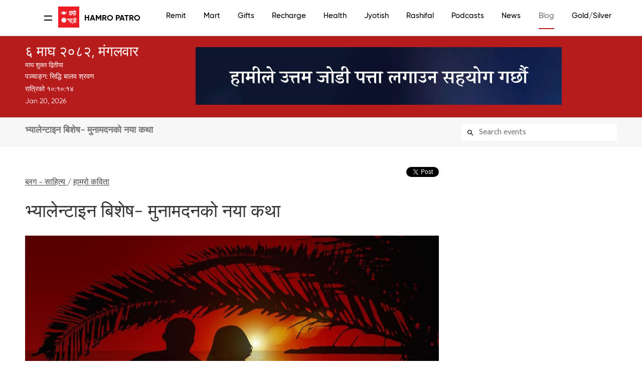

--- FILE ---
content_type: text/html; charset=utf-8
request_url: https://www.google.com/recaptcha/api2/aframe
body_size: 267
content:
<!DOCTYPE HTML><html><head><meta http-equiv="content-type" content="text/html; charset=UTF-8"></head><body><script nonce="c-BoTMOj9qz0zqsJyDaLjw">/** Anti-fraud and anti-abuse applications only. See google.com/recaptcha */ try{var clients={'sodar':'https://pagead2.googlesyndication.com/pagead/sodar?'};window.addEventListener("message",function(a){try{if(a.source===window.parent){var b=JSON.parse(a.data);var c=clients[b['id']];if(c){var d=document.createElement('img');d.src=c+b['params']+'&rc='+(localStorage.getItem("rc::a")?sessionStorage.getItem("rc::b"):"");window.document.body.appendChild(d);sessionStorage.setItem("rc::e",parseInt(sessionStorage.getItem("rc::e")||0)+1);localStorage.setItem("rc::h",'1768926313980');}}}catch(b){}});window.parent.postMessage("_grecaptcha_ready", "*");}catch(b){}</script></body></html>

--- FILE ---
content_type: text/css
request_url: https://www.hamropatro.com/css/templatev48.css?v=3.0
body_size: 9115
content:
body {
	font-family: 'Ek Mukta',open_sansregular !important;
	font-size: 16px;
	overflow-x:hidden!important;
}


h1,h2,h3,h4,h5,h6 {
	font-family: 'Ek Mukta', open_sansbold;
	font-weight: normal;
}
a {
	text-decoration: none;
}
ul {
	list-style: none;
}
::-webkit-input-placeholder { /* WebKit browsers */
	color:    #757575;
}
:-moz-placeholder { /* Mozilla Firefox 4 to 18 */
	color:    #757575;
	opacity:  1;
}
::-moz-placeholder { /* Mozilla Firefox 19+ */
	color:    #757575;
	opacity:  1;
}
:-ms-input-placeholder { /* Internet Explorer 10+ */
	color:    #757575;
}
.img-circle {
	-webkit-border-radius: 50%;
	-moz-border-radius: 50%;
	-ms-border-radius: 50%;
	-o-border-radius: 50%;
	border-radius: 50%;
	margin-right:10px;
	background-size:cover;
	vertical-align: middle;
}
.audio-title{

	color:#7d7d7d;
	font-style: italic;
	font-size:14px;
}

blockquote {
	background: #f9f9f9;
	border-left: 10px solid #ccc;
	padding: 0.5em 10px;
	quotes: "\201C""\201D""\2018""\2019";
}
blockquote:before {
	color: #ccc;
	content: open-quote;
	font-size: 4em;
	line-height: 0.1em;
	margin-right: 0.25em;
	vertical-align: -0.4em;
}
blockquote p {
	display: inline;
}



.sharethis {
	display: inline-block;
	float: right;
}
.sharethis span {
	padding-bottom: 5px;
}
.recentArticleListing{
	outline: none;
	padding:10px;
}


.recentArticleListing ul{

	list-style: disc;
}
.recentArticle{
	height:152px;
}



.horoscopeButton {
	padding:5px;
}
.recentArticleListing ul li{

	list-style: disc outside none;
	display:list-item;
	margin-left: 20px;
	color: #a92411;
	border-bottom: 1px solid #e4e4e4;
	padding: 4px 0;
}
.recentArticleListing ul li a{

	color: #333;

}
.recentArticleListing ul li a:hover {
	color: #a92411;
}

.mclass{
	margin-top: 20px;
	margin-bottom: 20px;
}

#top {
	width: 100%;
	margin-top: 65px;
	padding: 20px 0;
	border-bottom: 1px solid #d4d4d4;
	background: #b71c1c; /* Old browsers */
	background: -moz-linear-gradient(top,  #b71c1c 0%, #b71c1c 100%); /* FF3.6+ */
	background: -webkit-gradient(linear, left top, left bottom, color-stop(0%,#b71c1c), color-stop(100%,#b71c1c)); /* Chrome,Safari4+ */
	background: -webkit-linear-gradient(top,  #b71c1c 0%,#b71c1c 100%); /* Chrome10+,Safari5.1+ */
	background: -o-linear-gradient(top,  #b71c1c 0%,#b71c1c 100%); /* Opera 11.10+ */
	background: -ms-linear-gradient(top,  #b71c1c 0%,#b71c1c 100%); /* IE10+ */
	background: linear-gradient(to bottom,  #b71c1c 0%,#b71c1c 100%); /* W3C */
	filter: progid:DXImageTransform.Microsoft.gradient( startColorstr='#ffffff', endColorstr='#f1f1f1',GradientType=0 ); /* IE6-9 */
}
.latestNews-wrapper
{
	display: flex;
	gap:1em;
}
.blog-wrapper
{
	display: grid;
	gap:1em;
	grid-template-columns:  repeat( auto-fit, minmax(250px, 1fr) );
}
.latestNews-item
{
	padding: 10px;
}
.blog-item ,.latestNews-item
{
	border: 1px solid #f9eeee;
	border-radius: 6px;
	max-width: 250px;
}
.blog-item img
{
	max-width: 250px;
}
.blog-item:hover ,.latestNews-item
{
	box-shadow: 0 8px 32px 0 rgb(228, 229, 231);
}
#top .logo {
	color: white;
	line-height: 0;
}
#top .logo img {
	float: left;
	margin-right: 30px;
}
#top .logo h1 {
	font-family: Open_sansregular;
	font-size: 30px;
	line-height: normal;
}
#top .logo .date {
	line-height: normal;
	font-size: 2.0em;
}
#top .logo .date .eng {
	font-size: 15px;
}
#top .logo .events {
	color: white;
	line-height: normal;
	font-size: 1.3em;
}
#top .logo .time {
	font-size: 14px;
	line-height: 24px;
}
#top .getapp {
	margin-left: 95px;
	padding: 9px;
	border: 1px solid #d4d4d4;
	background: #fff;
}
#top .getapp h2 {
	font-size: 20px;
	color: #de4249;
	line-height: 20px;
	margin-bottom: 10px;
}
#top .getapp a {
	display: inline-block;
	margin-top: 10px;
}
#top .getapp a:first-child {
	margin-right: 10px;
}


#content {
	padding: 30px 0;
}

#content .module {
	padding: 10px;
	margin-bottom: 16px;
	border:1px solid #dbdbdb;
}
#content .module h2 {
	text-align: left;
	border-bottom:2px #b71c1c solid;
}
#content .module h2 a {
	color:#b71c1c;
	font-size: 24px;
	font-family: 'khand';
	font-weight:500;
	padding-left:10px;
}
#content .module h2 span {
	color: #fff;
	font-size: 17px;
	padding: 5px 0;
	display: block;
}
#content ul.upcomingdays {
	margin-top: 15px;
	overflow: hidden;
	width: 100%!important;
	height: 260px;

}
#content ul.upcomingdays li {
	padding-bottom: 10px;
	margin-bottom: 10px;
	border-bottom: 1px solid #e4e4e4;
}
#content ul.upcomingdays li .date {
	font-size: 13px;
	float: left;
	color: #fff;
	text-align: center;
	width: 50px;
	line-height: 20px;
	background: #2382bc;
}
#content ul.upcomingdays li .date span {
	font-size: 15px;
	display: block;
}
#content ul.upcomingdays li .info {
	font-size: 13px;
	line-height: 16px;
	color: #666;
	display: table;
	padding-left: 10px;
	font-family: 'Ek Mukta';
	font-weight: 400;
}
#content ul.upcomingdays li .info span {
	font-size: 16px;
	color: #2382bc;
	display: block;
	padding-bottom: 5px;
	line-height: 22px;
}

#content .module .dropdown {
	position: relative;
	margin-top: 10px;
	height: 138px;
}
#content .module .dropdown .rashifal-btn {
	font-size: 18px;
	color: #2382bc;
	display: block;
	line-height: 30px;
	padding: 5px 5px;
	border: 1px solid #e4e4e4;
	outline: none;
	position: relative;
	z-index: 99;
	cursor: pointer;
	background: url(../images/style/arr1.png) 100% 50% no-repeat;
}
.holidays-month-wrapper
{
	margin-top: 1em;
	display: grid;

}
.cal-table-date
{
	color: gray;
	font-weight: 600;
	font-size: 0.9rem;
}
.holidays-table-wrapper table {
	font-family: Arial, Helvetica, sans-serif;
	width: 100%;
	border-radius: 6px;
	padding:10px;
	box-shadow: 0 0px 2px 0 rgb(196, 114, 114);
	-webkit-backdrop-filter: blur( 2px );
	word-wrap: break-word;
	border-collapse: collapse;
}
td ,tr table,tbody,thead {
	border-style : hidden!important;
}
.holidays-table-wrapper table  tr:nth-child(even){background-color: #f2f2f2;}
.holidays-table-wrapper table td ,.holidays-table-wrapper table th
{
	padding: 1em 10px;
	width: 260px;
	max-width: 260px;
	overflow: auto;
	text-align: left;
}

.holidays-table-wrapper a
{
	color: #b71b1c;
}


#tableCustom
{

	width: 100%;
	-webkit-box-shadow: 0px 2px 7px 1px rgba(163,163,163,1);
	-moz-box-shadow: 0px 2px 7px 1px rgba(163,163,163,1);
	box-shadow: 0px 2px 7px 1px rgba(163,163,163,1);

}
#tableCustom thead
{
	background: #de4249;
	color: #FFFFFF;
}

#tableCustom th
{
	padding:10px;
}


#tableCustom
{
	border: 1px solid #de4249;
	background: #f7f7f7;
}

.circle{
	background: #fafafa;
	font-weight: bold;
	color: #de4249;
	text-align: center;
}

.normalState{
	background: #fafafa;
	text-align: center;
}
.off {

	background: #e9e9e9  url(../images/groupSateOFF.png)  no-repeat ;
	text-align: center;


}
.on {
	background: #fffdc7  url(../images/groupSateON.png)  no-repeat ;
	text-align: center;
	font-weight: bold;
	-webkit-box-shadow: 0px 2px 7px 1px rgba(163,163,163,1);
	-moz-box-shadow: 0px 2px 7px 1px rgba(163,163,163,1);
	box-shadow: 0px 2px 7px 1px rgba(163,163,163,1);

}
#content .module .dropdown .rashifal-btn img {
	vertical-align: text-top;
	margin-right: 10px;
}
#content .module .dropdown .rashifal-btn span {
	display: block;
}
#content .module .dropdown ul.rashifal-list {
	display: none;
	position: absolute;
	z-index: 98;
	top: 30px;
	left: 0;
	width: 100%;
	border-top: 0;
	background: #2382bc;
}
#content .module .dropdown .rashifal-btn ul.rashifal-list > li {
	float: left;
	width: 33.333333%;
	font-size: 14px;
	border-bottom: 1px solid #8dcef6;
}
#content .module .dropdown .rashifal-btn ul.rashifal-list > li a {
	color: #FFF;
	display: block;
	line-height: 30px;
	text-indent: 10px;
	border-right: 1px solid #8dcef6;
}
#content .module .dropdown .rashifal-btn ul.rashifal-list > li:nth-child(3n+3) a {
	border-right: 0;
}
#content .module .dropdown .rashifal-btn ul.rashifal-list > li a:hover {
	background: #de4249;
}
#content .module .dropdown .rashifal-btn ul.rashifal-list > li a img {
	display: none;
}
#content .module .dropdown .desc {
	font-size: 14px;
	color: #555;
	padding-top: 15px;
}
#content .module .dropdown .desc strong {
	display: block;
	color: #000;
	font-weight: normal;
	padding-bottom: 10px;
}

.articleTitle{
	font-family: 'Gilroy', sans-serif !important;
	text-align: left;
	text-transform: uppercase;
	display: inline-block;
	margin-bottom: 20px;
	width: 100%;
	color:#B51F23;
	font-weight: 500;
	font-size:28px;
	border-bottom: 2px #b71c1c solid;

}

.articleSubtitle {
	text-align: left;
	text-transform: uppercase;
	display: inline-block;
	margin-bottom: 20px;
	width: 100%;
	color:#B51F23;
	font-family: 'Khand';
	font-weight: 500;
	font-size:16px;
}

#content h2.maintitle {
	font-family: open_sanslight;
	text-align: center;
	text-transform: uppercase;
	display: inline-block;
	margin-left: 10px;
	margin-bottom: 20px;
	padding: 5px 20px;
	background: #2382bc;
	transform: skew(-15deg);
	-webkit-transform: skew(-15deg);
	-moz-transform: skew(-15deg);
	-o-transform: skew(-15deg);
	-ms-transform: skew(-15deg);
}
#content h2.maintitle span {
	color: #fff;
	font-size: 26px;
	padding: 5px 0;
	display: block;
	transform: skew(15deg);
	-webkit-transform: skew(15deg);
	-moz-transform: skew(15deg);
	-o-transform: skew(15deg);
	-ms-transform: skew(15deg);
}
#content h2.maintitle .date {
	display: block;
	color: rgba(255,255,255,0.9);
	font-size: 14px;
	line-height: 10px;
	padding-bottom: 10px;
	display: block;
	transform: skew(15deg);
	-webkit-transform: skew(15deg);
	-moz-transform: skew(15deg);
	-o-transform: skew(15deg);
	-ms-transform: skew(15deg);
}

#content .article {
	position: relative;
}
#content .description {
	position: relative;
	font-size: 13px;
	line-height: 24px;
}
#content .description p {
	margin-bottom: 20px;
}


/*************** CONTACT FORM ***************/
#content .contact-form p {
	margin-bottom: 10px;
}
#content .contact-form input {
	font-family: open_sansregular;
	font-size: 13px;
	width: 280px;
	padding: 0 10px;
	line-height: 40px;
	background: #fff;
	border: 0;
	border-radius: 5px;
	-webkit-border-radius: 5px;
	-moz-border-radius: 5px;
	outline: none;
	-webkit-box-shadow: inset 0px 0px 5px 0px rgba(0,0,0,0.2);
	-moz-box-shadow: inset 0px 0px 5px 0px rgba(0,0,0,0.2);
	box-shadow: inset 0px 0px 5px 0px rgba(0,0,0,0.2);
}
#content .contact-form textarea {
	font-family: open_sansregular;
	font-size: 13px;
	width: 380px;
	height: 160px;
	line-height: 24px;
	padding: 8px 10px;
	background: #fff;
	border: 0;
	border-radius: 5px;
	-webkit-border-radius: 5px;
	-moz-border-radius: 5px;
	outline: none;
	-webkit-box-shadow: inset 0px 0px 5px 0px rgba(0,0,0,0.2);
	-moz-box-shadow: inset 0px 0px 5px 0px rgba(0,0,0,0.2);
	box-shadow: inset 0px 0px 5px 0px rgba(0,0,0,0.2);
}
#content .contact-form label[for=captcha] {
	line-height: 40px;
}
#content .contact-form label[for=captcha] img {
	vertical-align: middle;
}
#content .contact-form input.captcha {
	width: 80px;
}
#content .contact-form input[type=submit] {
	font-size: 15px;
	color: #fff;
	width: auto;
	height: 40px;
	padding: 0 15px;
	border: 0;
	cursor: pointer;
	outline: none;
	background: #2382bc;
}
#content .contact-form input[type=submit]:hover {
	background: #de4249;
}


/************ WIDGETS ************/
.widgets { font-size: 13px; }
.widgets .description { border-bottom: 2px solid #e4e4e4; margin-bottom: 20px; }
.widgets p { margin-bottom: 20px; line-height: 24px; }
.widgets .dateconverter { color: #555; text-align: center; border-bottom: 2px solid #e4e4e4; padding: 0 0 40px 0; margin: 0 0 40px 0; }
.widgets .frame { color: #555; text-align: center; }
.widgets .column12.frame { margin-top: 30px; border-top: 2px solid #e4e4e4; padding-top: 20px; }
.widgets .frame textarea { background: #f9f9f9; border: 1px solid #e4e4e4; padding: 5px; }

/************ NEWS SECTION ************/
#content .article #news-block .item {
	font-size: 14px;
	display: block;
	float: left;
	width: 525px;
	padding: 9px;
	margin-bottom: 30px;
	border: 1px solid #e4e4e4;
}

#content .article #news-block .item:nth-child(odd) {
	margin-right: 20px;
}

#content .article #news-block .item h3,
#content .article #news-block .item h3 a {
	font-size: 16px;
	color: #444;
	font-weight: bold;
}



#content .article #news-block .item h3 a:hover {
	color: #de4249;
}

#content .article #news-block .item h2,
#content .article #news-block .item h2 a {
	font-size: 20px;
	color: #444;
	font-weight: bold;
}


#content .article #news-block .item h2 a:hover ,
#content .article #news-block .item h3 a:hover {
	color: #de4249;
}


#content .article #news-block .item .source {
	font-size: 12px;
	font-style: italic;
	color: #757575;
	padding: 5px 0;
}
#content .article #news-block .item .photo {
	float: right;
	width: 120px;
	height: 90px;
	overflow: hidden;
	margin-left: 15px;
	margin-top: 5px;
}
#content .article #news-block .item .photo img {
	max-width: 120px;
	width: 100%;
	height: auto;
}
#content .article #news-block .item .desc {
	color: #555;
	line-height: 24px;
	display:table;
}
#content .article #news-block .item .readon {
	padding-top: 5px;
}
#content .article #news-block .item .readon a {
	font-size: 12px;
	color: #fff;
	padding: 0 10px;
	line-height: 30px;
	height: 30px;
	display: inline-block;
	background: #de4249;
}
#content .article #news-block .item .readon a:hover {
	background: #2382bc
}
#news-block[data-columns]::before {
	content: '2 .column.size-1of2';
}
#content .article #news-block .column { float: left; }
#content .article #news-block .column:nth-child(1) { margin-right: 30px; }
#content .article #news-block .size-1of2 { width: 540px; }


/********** GOLD SILVER PRIVE **********/
#content ul.gold-silver {
	margin-right: 95px;
}
#content ul.gold-silver li {
	font-size: 17px;
	float: left;
	width: 50%;
	line-height: 22px;
	padding: 10px 0;
	border-bottom: 1px solid #e4e4e4;
}
#content ul.gold-silver li:nth-child(even) {
	text-align: right;
}
#content .goldchart {
	margin-left: 95px;
}
#content .goldchart h3 {
	font-family: open_sanslight;
	font-size: 20px;
	color: #2382bc;
	text-transform: uppercase;
	padding-bottom: 5px;
	border-bottom: 1px solid #2382bc;
	margin: 15px 10px;
}


/********** NEPALI FOREIGN EXCHANGE RATE **********/
#content .forex {
	margin-right: 95px;
	font-size: 13px;
}
#content .forex li#title {
	font-family: open_sanssemibold;
	color: #000;
	text-indent: 5px;
	line-height: normal;
	padding-top: 5px;
	padding-bottom: 5px;
	border-top: 0;
	background: #e4e4e4;
}
#content .forex li.col1 {
	text-indent: 5px;
	width: 55%;
	float: left;
	line-height: 30px;
	font-size:16px;
	border-top: 1px solid #e4e4e4;
}
#content .forex li.col2,
#content .forex li.col3 {
	text-indent: 5px;
	width: 20%;
	float: left;
	line-height: 30px;
	border-top: 1px solid #e4e4e4;
	text-align:right;
	font-size:16px;
	padding-right:2.5%;
}
#content .forexchart {
	margin-left: 95px;
}
#content .forexchart h3 {
	font-family: open_sanslight;
	font-size: 20px;
	color: #2382bc;
	text-transform: uppercase;
	padding-bottom: 5px;
	border-bottom: 1px solid #2382bc;
	margin-bottom: 10px;
}


/********** RASHIFAL **********/
.rashifal-goto {
	font-size: 13px;
	position: absolute;
	right: 15px;
	top: 0;
	padding: 10px 20px;
	border-radius: 5px;
	-moz-border-radius: 5px;
	-webkit-border-radius: 5px;
	-webkit-box-shadow: inset 0px 0px 5px 0px rgba(0,0,0,0.3);
	-moz-box-shadow: inset 0px 0px 5px 0px rgba(0,0,0,0.3);
	box-shadow: inset 0px 0px 5px 0px rgba(0,0,0,0.3);
	background: #ffffff; /* Old browsers */
	background: -moz-linear-gradient(top,  #ffffff 0%, #f1f1f1 100%); /* FF3.6+ */
	background: -webkit-gradient(linear, left top, left bottom, color-stop(0%,#ffffff), color-stop(100%,#f1f1f1)); /* Chrome,Safari4+ */
	background: -webkit-linear-gradient(top,  #ffffff 0%,#f1f1f1 100%); /* Chrome10+,Safari5.1+ */
	background: -o-linear-gradient(top,  #ffffff 0%,#f1f1f1 100%); /* Opera 11.10+ */
	background: -ms-linear-gradient(top,  #ffffff 0%,#f1f1f1 100%); /* IE10+ */
	background: linear-gradient(to bottom,  #ffffff 0%,#f1f1f1 100%); /* W3C */
	filter: progid:DXImageTransform.Microsoft.gradient( startColorstr='#ffffff', endColorstr='#f1f1f1',GradientType=0 ); /* IE6-9 */
}
.rashifal-goto a {
	color: #2382bc;
}
.rashifal-goto a:hover {
	color: #de4249;
}
#content .article #rashifal .item {
	font-size: 14px;
	display: block;
	position: relative;
	padding: 9px;
	margin-bottom: 30px;
	border: 1px solid #e4e4e4;
}
#content .article #rashifal .item h3{
	font-size: 25px;
	color: #2382bc;
	margin-bottom: 10px;
}
#content .article #rashifal .item a {

	color: #2382bc;
	margin-bottom: 10px;
}
#content .article #rashifal .item a h2{
	font-size: 25px;
	color: #2382bc;
	margin-bottom: 10px;
}
#content .article #rashifal .item .sharethis {
	position: absolute;
	right: 10px;
	top: 10px;
}
#content .article #rashifal .item .desc {
	color: #555;
	line-height: 24px;
	min-height: 170px;
}
#content .article #rashifal .item .desc .letters {
	font-weight: normal ;
	color: #000;
}
#rashifal[data-columns]::before {
	content: '2 .column.size-1of2';
}
#content .article #rashifal .column { float: left; }
#content .article #rashifal .column:nth-child(1) { margin-right: 30px; }
#content .article #rashifal .size-1of2 { width: 540px; }



/********** RADIO STATION **********/
.listening {
	font-size: 14px;
	display: table;
	padding: 20px;
	color: #555;
	background: #e4e4e4;
	margin-bottom: 50px;
}
.listening span.station {
	font-size: 22px;
	color: #2382bc;
}
.listening .col1 {
	float: left;
	margin-right: 60px;
}
.listening .col2 {
	float: left;
}
.radio-search {
	position: relative;
	color: #fff;
	font-size: 13px;
	padding: 10px;
	margin-bottom: 30px;
	background: #de4249;
}
.radio-search label {
	padding-right: 10px;
}
.radio-search input[type=text] {
	padding: 0 10px;
	line-height: 30px;
	background: #fff;
	border: 0;
	border-radius: 5px;
	-webkit-border-radius: 5px;
	-moz-border-radius: 5px;
	outline: none;
	-webkit-box-shadow: inset 0px 0px 5px 0px rgba(0,0,0,0.3);
	-moz-box-shadow: inset 0px 0px 5px 0px rgba(0,0,0,0.3);
	box-shadow: inset 0px 0px 5px 0px rgba(0,0,0,0.3);
}
.radio-search input[type=submit] {
	text-indent: -9999px;
	width: 25px;
	height: 30px;
	border: 0;
	cursor: pointer;
	outline: none;
	background: url(../images/style/ico_search1.png) 50% 50% no-repeat;
}
.radio-search .sortby {
	position: absolute;
	top: 10px;
	right: 10px;
	line-height: 30px;
}
.radio-search .sortby .sortby-btn {
	position: relative;
	color: #555;
	padding: 0 0 0 10px;
	margin-left: 10px;
	display: inline-block;
	border-radius: 5px;
	-webkit-border-radius: 5px;
	-moz-border-radius: 5px;
	outline: none;
	cursor: pointer;
	-webkit-box-shadow: inset 0px 0px 5px 0px rgba(0,0,0,0.3);
	-moz-box-shadow: inset 0px 0px 5px 0px rgba(0,0,0,0.3);
	box-shadow: inset 0px 0px 5px 0px rgba(0,0,0,0.3);
	background: #fff url(../images/style/arr1.png) right 50% no-repeat;
}
.radio-search .sortby .sortby-btn span {
	display: block;
	padding-right: 30px;
}
.radio-search .sortby .sortby-btn .sortby-child {
	display: none;
	position: absolute;
	top: 32px;
	right: 0;
	background: #fff;
	width: 85px;
	line-height: 30px;
	border: 1px solid #e4e4e4;
}
.radio-search .sortby .sortby-btn .sortby-child li {
	border-bottom: 1px solid #e4e4e4;
}
.radio-search .sortby .sortby-btn .sortby-child li a {
	padding: 0 10px;
	color: #000;
	display: block;
}
.radio-search .sortby .sortby-btn .sortby-child li a:hover {
	color: #fff;
	background: #de4249;
}
ul.radio-stations li {
	font-family: 'Ek Mukta',open_sansregular !important;
	font-size: 13px;
	color: #555;
	float: left;
	width: 340px;
	height: 100px;
	overflow: hidden;
	line-height: 0;
	margin: 0 15px 30px 15px;
	border-bottom: 1px solid #e4e4e4;
}
/*ul.radio-stations li:nth-child(3n+3) {
	margin-right: 0;
}*/
ul.radio-stations li .logo {
	float: left;
	width: 70px;
	height: 70px;
	margin-right: 20px;
	line-height: 0;
}
ul.radio-stations li .logo img {
	width: auto;
	height: auto;
	max-width: 70px;
	max-height: 70px;
}
ul.radio-stations li .desc {
	line-height: normal;
}
ul.radio-stations li .desc h3 {
	font-family: 'Ek Mukta',open_sansregular !important;
	color: #000;
	font-size: 20px;
}
ul.radio-stations {
	font-family: 'Ek Mukta',open_sansregular !important;
}

ul.radio-stations li .desc h3 a {
	color: #000;
	font-family: 'Ek Mukta',open_sansregular !important;
}
ul.radio-stations li .desc h3 a:hover {
	font-family: 'Ek Mukta',open_sansregular !important;
	color: #de4249;
}


/********** NEPALI DICTIONARY **********/
ul.tabs li {
	float: left;
	margin-right: 2px;
	padding-bottom: 15px;
}
ul.tabs li.active {
	background: url(../images/style/arr3.png) 50% 100% no-repeat;
}
ul.tabs li a {
	font-size: 13px;
	color: #fff;
	display: block;
	padding: 5px 10px;
	background: #de4249;
}
.dictionary-search {
	position: absolute;
	top: 0;
	right: 15px;
}
.dictionary-search input[type=text] {
	padding: 0 10px;
	line-height: 30px;
	background: #fff;
	border: 0;
	border-radius: 5px;
	-webkit-border-radius: 5px;
	-moz-border-radius: 5px;
	outline: none;
	-webkit-box-shadow: inset 0px 0px 5px 0px rgba(0,0,0,0.3);
	-moz-box-shadow: inset 0px 0px 5px 0px rgba(0,0,0,0.3);
	box-shadow: inset 0px 0px 5px 0px rgba(0,0,0,0.3);
}
.dictionary-search input[type=submit] {
	position: absolute;
	top: 0;
	right: 0;
	text-indent: -9999px;
	width: 25px;
	height: 30px;
	border: 0;
	cursor: pointer;
	outline: none;
	background: url(../images/style/ico_search2.png) 50% 50% no-repeat;
}
.dictionary-title {
	color: #fff;
	background: #de4249;
}
.dictionary-title li,
.dictionary-results li {
	width: 48%;
	padding: 10px 1%;
	float: left;
	line-height: 24px;
}
.dictionary-results {
	font-size: 14px;
	border-bottom: 1px solid #e4e4e4;
	margin-bottom: 50px;
}
.dictionary-results li {
	border-top: 1px solid #e4e4e4;
}
.dictionary-results li.clearfix {width: 100%; padding: 0; float: none; height: 1px; display: block;}


/********** SPOTLIGHT 1 **********/
#sptl-1 {
	padding: 30px 0;
	border-top: 1px solid #e4e4e4;
	border-bottom: 1px solid #e4e4e4;
	background: #f7f7f7;
}
#sptl-1 h2 {
	font-family: khand;
	font-size: 25px;
	text-transform: uppercase;
	margin-bottom: 10px;
	font-weight: 500;
	color:#B32229;
}
#sptl-1  h2 > a {
	color:#B32229;
}
#sptl-1 .news .photo {
	line-height: 0;
	padding-top: 10px;
}
#sptl-1 .news .title {
	font-size: 20px;
	padding: 5px 0 10px 0;
}
#sptl-1 .news .title a {
	color: #333;
}
#sptl-1 .news .title a:hover {
	color: #de4249;
}
#sptl-1 .news .date {
	color: #a4a4a4;
	font-size: 14px;
	line-height: 24px;
}
#sptl-1 .news .date span {
	font-size: 13px;
}
#sptl-1 .news .desc {
	font-size: 14px;
	color: #555;
	line-height: 24px;
}
#sptl-1 .news-listing {
	padding-top: 41px;
}
#sptl-1 .news-listing ul {
	margin-left: 20px;
}
#sptl-1 .news-listing ul li {
	padding: 4px 0;
	color: #a92411;
	list-style: disc;
}
#sptl-1 .news-listing ul li a {
	font-size: 14px;
	color: #333;
}
#sptl-1 .news-listing ul li a:hover {
	color: #de4249;
}
#sptl-1 ul.holidays-list li {
	font-size: 16px;
	color: #de4249;
	padding-bottom: 5px;
	margin-bottom: 5px;
	border-bottom: 1px solid #e4e4e4;
}
#sptl-1 ul.holidays-list li span {
	font-size: 14px;
	color: #757575;
	display: block;
}


#bottom {
	padding: 40px 0;
	background: #f7f7f7;
	border-top: 1px solid #e4e4e4;
}

#bottom h2 {
	font-family: khand;
	font-size: 25px;
	color: #b32229;
	text-transform: uppercase;
	margin-bottom: 10px;
	font-weight: 500;
}
#bottom ul.downloads-list li {
	line-height: 26px;
	padding-left: 38px;
}
#bottom ul.downloads-list li a {
	font-size: 13px;
	color: #666;
}
#bottom ul.downloads-list li a:hover {
	color: #de4249;
}
#bottom ul.downloads-list li.android {
	background: url(../images/style/ico_android.png) 0 50% no-repeat;
}
#bottom ul.downloads-list li.date-converter {
	background: url(../images/icon/date-conveter.svg) 0 50% no-repeat;
}
#bottom ul.downloads-list li.bookmark {
	background: url(../images/icon/bookmark1.svg) 0 50% no-repeat;
}
#bottom ul.downloads-list li.radio {
	background: url(../images/icon/radio.svg) 0 50% no-repeat;
	background-size: contain;
}
#bottom ul.downloads-list li.gifts {
	background: url(../images/icon/gifts.svg) 0 50% no-repeat;
}
#bottom ul.downloads-list li.ios {
	background: url(../images/style/ico_ios.png) 0 50% no-repeat;
}
#bottom ul.downloads-list li.windows {
	background: url(../images/style/ico_windows.png) 0 50% no-repeat;
}
#bottom ul.downloads-list li.widgets {
	background: url(../images/style/ico_widgets.png) 0 50% no-repeat;
}

#bottom ul.converter {
	width: 385px;
	margin-top: 20px;
	position: relative;
}
#bottom ul.converter li:first-child {
	margin-bottom: 10px;
}
#bottom ul.converter li.btn_convert {
	position: absolute;
	top: 0;
	right: 0;
}
#bottom ul.converter select {
	color: #757575;
	width: 285px;
	height: 30px;
	line-height: 30px;
	padding: 0 4px;
	border: 1px solid #e4e4e4;
	background: #f7f7f7;
	outline: none;
}
#bottom ul.converter input {
	color: #757575;
	width: 285px;
	height: 30px;
	line-height: 30px;
	padding: 0 4px;
	border: 1px solid #e4e4e4;
	background: #f7f7f7;
	outline: none;
	border-radius:5px;

}
#bottom ul.converter input[type=submit] {
	font-family: open_sansregular;
	color: #fff;
	text-transform: uppercase;
	width: 85px;
	height: 70px;
	border: 1px solid #b32229;
	background: #b32229;
	cursor: pointer;
}
#bottom ul.converter input[type=submit]:hover {
	border: 1px solid #206d9e;
	background: #1d6591;
}
#bottom .result {
	font-family: open_sansbold;
	font-size: 14px;
	color: #333;
	padding-top: 20px;
}
#bottom .result strong {
	font-weight: normal;
	color: #000;
	text-transform: uppercase;
	padding-right: 10px;
}
#bottom .result span {
	font-weight: bold;
}

#bottom ul.currency li {
	color: #666;
	font-size: 13px;
	float: left;
	line-height: 24px;
}
#bottom ul.currency li.title {
	font-family: open_sanssemibold;
	font-size: 13px;
	color: #000;
	padding-bottom: 5px;
	margin-bottom: 5px;
	border-bottom: 1px solid #e4e4e4;
}
#bottom ul.currency li.col1 {
	width: 160px;
	padding-right: 30px;
}
#bottom ul.currency li.col2 {
	width: 65px;
	padding-right: 30px;
	text-align:right;
}
#bottom ul.currency li.col3 {
	width: 65px;
	text-align:right;
}


#footermenu {
	line-height: 50px;
	border-top: 1px solid #e4e4e4;
	background: #fafafa;
}
#footermenu ul {
	float: right;
}
#footermenu ul li {
	color: #666;
	font-size: 11px;
	float: left;
	list-style: disc;
	margin: 0 20px;
}
#footermenu ul li:last-child {
	margin-right: 0;
}
#footermenu ul li a {
	font-size: 12px;
	color: #666;
}
#footermenu ul li a:hover {
	color: #de4249;
}


#footer {
	font-size: 13px;
	padding: 4px 0;
	line-height: 40px;
	background: #b51f23 50% 50% no-repeat;
}
#footer .copyright {
	color: #ffffff;
	display: block;
}
#footer .copyright a {
	color: #909090;
}
#footer .copyright a:hover {
	color: #fff;
}
#footer .slogan {
	color: #fff;

	text-align: right;
}
#footer .slogan span {
	color: #ffffff;
	margin-right: 10px;
}

@media only screen and (max-width: 1160px) {
	.rashifal-goto { right: 10px; }
	#content .article #news-block .column:nth-child(1),
	#content .article #rashifal .column:nth-child(1) { margin-right: 20px; }
	ul.radio-stations li {
		width: 300px;
		margin-right: 20px;
		margin-bottom: 20px;
		padding-bottom: 20px;
	}
}

@media only screen and (min-width: 960px) and (max-width: 1160px) {
	#top .getapp {
		margin-left: 20px;
	}
	#content .article #news-block .item {width: 440px;}

	#content .article #news-block .size-1of2,
	#content .article #rashifal .size-1of2 { width: 460px; }

	ul.radio-stations li { width: 300px; }
	ul.radio-stations li .desc h3 { font-size: 16px; }

	#content .forex { margin-right: 0; }

	#bottom ul.converter {
		width: 290px;
	}
	#bottom ul.converter select {
		width: 200px;
	}
	#bottom ul.converter input {
		width: 180px;
	}
	#bottom ul.currency li.col1 {
		width: 150px;
		padding-right: 10px;
	}
	#bottom ul.currency li.col2 {
		width: 65px;
		padding-right: 10px;
	}
	#bottom ul.currency li.col3 {
		width: 65px;
	}
}

@media only screen and (min-width: 768px) and (max-width: 959px) {

	#top .logo img {
		width: 80px;
		margin-right: 15px;
	}
	#top .logo h1 {
		font-size: 20px;
		line-height: 20px;
		padding-bottom: 5px;
	}
	#top .logo .events {
		font-size: 1.3em;
	}
	#top .logo .date {
		line-height: 1.6em;
		font-size: 1.5em;
	}
	#top .logo .date .eng {
		font-size: 13px;
	}
	#top .logo .time {
		font-size: 13px;
		line-height: 20px;
	}
	#top .getapp {
		font-size: 14px;
		margin-left: 0;
	}
	#top .getapp img {
		height: 25px;
	}
	#content .module h2 {
		width: auto;
	}
	#content .module h2,
	#content .module h2 span {
		transform: none;
		-webkit-transform: none;
		-moz-transform: none;
		-o-transform: none;
		-ms-transform: none;
	}
	#content ul.upcomingdays li .date {
		float: none;
		width: 100%;
		height: auto;
		display: block;
		padding: 5px 0;
		margin-bottom: 5px;
		text-align: left;
		text-indent: 5px;
	}
	#content ul.upcomingdays li .date span {
		display: inline-block;
		margin-right: 5px;
	}
	#content ul.upcomingdays li .info {
		margin-left: 0;
	}
	#content ul.upcomingdays li .info span {
		font-size: 14px;
	}
	#content .module .dropdown .rashifal-btn:hover > ul.rashifal-list > li {
		width: 50%;
	}
	#content .module .dropdown .rashifal-btn:hover > ul.rashifal-list > li:nth-child(3n+3) a {
		border-right: 1px solid #8dcef6;
	}
	#content .article #news-block .item {width: 344px;}

	#content .article #news-block .size-1of2,
	#content .article #rashifal .size-1of2 { width:364px; }

	#content ul.gold-silver { margin-right: 40px; }
	#content .goldchart { margin-left: 40px; }

	#content .forex { margin-right: 0; }
	#content .forexchart { margin-left: 20px; }

	ul.radio-stations li { width: 236px; }
	ul.radio-stations li .desc h3 { font-size: 16px; }

	#sptl-1 h2 {
		font-size: 20px;
	}
	#sptl-1 .news-listing {
		overflow: hidden;
		height: 300px;
	}
	#sptl-1 .news-listing {
		padding: 40px 40px 20px 0;
	}
	#sptl-1 ul.holidays-list {
		padding-top: 8px;
	}

	#bottom ul.downloads-list li.widgets {
		display: none;
	}

	#bottom ul.converter {
		width: 290px;
	}
	#bottom ul.converter select {
		width: 200px;
	}
	#bottom ul.converter input {
		width: 180px;
	}
	#bottom ul.currency li.col1 {
		width: 116px;
		padding-right: 10px;
	}
	#bottom ul.currency li.col2 {
		width: 50px;
		padding-right: 10px;
	}
	#bottom ul.currency li.col3 {
		width: 50px;
	}
}

@media only screen and (max-width: 767px) {
	.blog-wrapper
	{
		display: grid;
	}
	.sharethis {
		display: block;
		float: none;
	}
	#top .logo img {
		width: 80px;
		margin-right: 15px;
	}
	#top .logo h1 {
		font-size: 20px;
		line-height: 20px;
		padding-bottom: 5px;
	}
	#top .logo .events {
		font-size: 1.3em;
	}
	#top .logo .date {
		font-size: 1.5em;
		line-height: 1.6em;
	}
	#top .logo .date .eng {
		font-size: 13px;
	}
	#top .logo .time {
		font-size: 13px;
		line-height: 20px;
	}
	#top .column6:nth-child(2) {
		margin-bottom: 0;
	}
	#top .getapp {
		font-size: 14px;
		margin-left: 0;
	}
	#top .getapp img {
		height: 25px;
	}
	#content {
		padding-bottom: 0;
	}
	#content h2.maintitle {
		margin-left: auto;
		margin-right: auto;
		width: auto;
		display: table;
	}
	#tableCustom td
	{
		padding: 10px;
	}
	#content .contact-form { padding-top: 20px; }
	#content .contact-form input { width: 280px; }
	#content .contact-form textarea { width: 280px; }

	.rashifal-goto { position: relative; display: table; margin: auto; right: auto; margin-bottom: 10px; text-align: center; }

	#content .article #news-block .column,
	#content .article #rashifal .column {
		float: none;
	}
	#content .article #news-block .column:nth-child(1),
	#content .article #rashifal .column:nth-child(1) {
		margin-right: 0;
	}

	#content .article #news-block .item:nth-child(odd) {margin-right: 0;}
	#content .article #news-block .item {width: auto;}

	#content .article #news-block .size-1of2,
	#content .article #rashifal .size-1of2 { width:100%; }

	#content ul.gold-silver { margin-right: 0; }
	#content .goldchart { margin-left: 0; }

	#content .forex { font-size: 12px; margin-right: 0; }
	#content .forexchart { margin-left: 0; }


	.listening {
		margin-top: 30px;
		padding:0;
		padding-bottom: 1px;
		border-bottom: 5px solid #f1f1f1;
		background: none;
	}
	.listening .col1 {
		float: none;
		margin: 0;
		padding: 5px 10px;
		background: #e4e4e4;
		margin-bottom: 10px;
	}
	ul.radio-stations li { width: 100%; margin-right: 0; }
	ul.radio-stations li .desc h3 { font-size: 16px; }

	.dictionary-search { position: relative; display: block; right: auto; margin-top: 5px; margin-bottom: 10px; }
	.dictionary-search input[type=text] { width: 280px; }
	.dictionary-title { display: none; }
	.dictionary-results { font-size: 13px; }
	.dictionary-results li { float: none; width: auto; display: block; padding: 10px 0; }
	.dictionary-results li:nth-child(even) { border-top: 0; }
	.dictionary-results li:nth-child(even)::before {
		content: "Meaning";
		font-size: 11px;
		color: #757575;
		display: inline-block;
		padding: 0 10px;
		margin-right: 10px;
		background: #e4e4e4;
	}

	#sptl-1 {

		padding-top: 20px;
		padding-bottom: 10px;
	}
	#sptl-1 .column5 {
		padding-bottom: 20px;
		border-bottom: 5px solid #e4e4e4;
	}
	#sptl-1 .news-listing {
		border-top: 1px dashed #ccc;
		padding-top: 10px;
	}
	#bottom {
		padding-top: 20px;
		padding-bottom: 10px;
	}
	#bottom .column3 {
		padding-bottom: 15px;
		border-bottom: 5px solid #e4e4e4;
	}
	#bottom .column5 {
		padding-bottom: 20px;
		border-bottom: 5px solid #e4e4e4;
	}
	#bottom ul.downloads-list li.widgets {
		display: none;
	}
	#bottom ul.converter {
		width: 300px;
	}
	#bottom ul.converter select {
		width: 200px;
	}
	#bottom ul.converter input {
		width: 66.4%;
	}
	#bottom ul.currency li.col1 {
		width: 150px;
		padding-right: 10px;
	}
	#bottom ul.currency li.col2 {
		width: 65px;
		padding-right: 10px;
	}
	#bottom ul.currency li.col3 {
		width: 65px;
	}
	#footermenu .column12 {
		margin-bottom: 0;
	}
	#footer {
		font-size: 11px;
		padding: 5px;
		background-image: none;
	}
	#footer .column6 {
		line-height: 24px;
		text-align: left;
		margin-bottom: 0;
	}
	#footer .column6 span.web {
		display: block;
	}

}

@media only screen and (min-width: 480px) and (max-width: 767px) {
	#content .contact-form input { width: 400px; }
	#content .contact-form textarea { width: 400px; }
	.dictionary-search input[type=text] { width: 400px; }
	#bottom ul.currency li.col1 {
		width: 220px;
		padding-right: 20px;
	}
	#bottom ul.currency li.col2 {
		width: 80px;
		padding-right: 20px;
	}
	#bottom ul.currency li.col3 {
		width: 80px;
	}
	#footer {
		font-size: 13px;
	}
	#footer .column6 span.web {
		display: inline-block;
	}
}

@media only screen and (max-width: 319px) {

}

/*pagination starts*/

ul.pagination {
	margin:0px 0 25px 0;
	padding:0;
	float:left;
	width:100%;

}

ul.pagination li{

	padding:0;
	float:left;
	display:inline;
	list-style:none;
	margin:0 0 0 1px;
	line-height:none;
}

ul.pagination li a {
	background-color:#e7e5e3;
	text-decoration:none;
	color:#666;
	padding:3px 10px;
	margin:0 0 0px 0;
	font-size:11px;
	float:left;

}

ul.pagination li a.selected {
	color:#fff;
	background-color:#de4249;
}

ul.pagination li a:hover {
	background-color:#de4249;
	color:#fff;
}

.blockcontent{
	padding: 0px 0px 10px 0px;
	margin-bottom: 30px;
	-webkit-box-shadow: 0px 0px 8px 0px rgba(0,0,0,0.3);
	-moz-box-shadow: 0px 0px 8px 0px rgba(0,0,0,0.3);
	box-shadow: 0px 0px 4px 0px rgba(159, 158, 158, 0.3);
	cursor: pointer;
	min-height:265px;
	background: white;
}
.red{
	color:#b71c1c;
}
.cardContent{
	padding: 10px 0px 0px 20px
}
.cardContent :hover{
	color: #b71c1c;
}
.cardInfo{
	font-size: 14px;
	color: #969696;
}
.divider{
	border-color:#dcdcdc;
	background-color:#dcdcdc;
	color:#dcdcdc;
	margin-top: 50px;
	margin-bottom: 50px;
}

.btn {
	background: #3b5998;
	-webkit-border-radius: 2;
	-moz-border-radius: 2;
	border-radius: 2px;
	font-family: Arial;
	color: #ffffff;
	font-size: 25px;
	padding: 10px 20px 10px 20px;
	text-decoration: none;
	cursor: pointer;
}

.btn:hover {
	background: #3cb0fd;
	background-image: -webkit-linear-gradient(top, #3b5998, #4769af);
	background-image: -moz-linear-gradient(top, #3b5998, #4769af);
	background-image: -ms-linear-gradient(top,  #3b5998, #4769af);
	background-image: -o-linear-gradient(top, #3b5998, #4769af);
	background-image: linear-gradient(to bottom, #3b5998, #4769af);
	text-decoration: none;

}
.btnFb {
	background: #b71c1c;
	-webkit-border-radius: 2px;
	-moz-border-radius: 2px;
	border-radius: 2px;
	font-family: Arial;
	color: #ffffff;
	font-size: 25px;
	padding: 10px 20px 10px 20px;
	text-decoration: none;
	cursor: pointer;
}

.btnFb:hover {
	background: #b71c1c;
	background-image: -webkit-linear-gradient(top, #b71c1c, #8c131);
	background-image: -moz-linear-gradient(top, #b71c1c, #8c131);
	background-image: -ms-linear-gradient(top,  #b71c1c, #8c131);
	background-image: -o-linear-gradient(top, #b71c1c, #8c131);
	background-image: linear-gradient(to bottom, #b71c1c, #8c131);
	text-decoration: none;

}

.btn {
	background: #3b5998;
	-webkit-border-radius: 2px;
	-moz-border-radius: 2px;
	border-radius: 2px;
	font-family: Arial;
	color: #ffffff;
	font-size: 25px;
	padding: 10px 20px 10px 20px;
	text-decoration: none;
	cursor: pointer;
}

.btn:hover {
	background: #3cb0fd;
	background-image: -webkit-linear-gradient(top, #3b5998, #4769af);
	background-image: -moz-linear-gradient(top, #3b5998, #4769af);
	background-image: -ms-linear-gradient(top,  #3b5998, #4769af);
	background-image: -o-linear-gradient(top, #3b5998, #4769af);
	background-image: linear-gradient(to bottom, #3b5998, #4769af);
	text-decoration: none;

}

@media only screen and (max-width: 319px) {
	.demoImg{
		vertical-align: middle;
		width: 100px;
	}
}

@media only screen and (min-width: 326px) and (max-width: 479px) {
	.demoImg{
		vertical-align: middle;
		width: 100%;
	}
	#arrowLeft{
		display: none;
	}
	#arrowRight{
		display: none;
	}
}



@media only screen and (min-width: 480px) and (max-width: 767px) {
	.demoImg{
		vertical-align: middle;
		width: 300px;
	}

}

.demoImg {
	vertical-align: middle;
}


.arrow {
	color:#8c8c8c;
	cursor: pointer;
}

.arrowFnt {
	font-size: 50px;
}

.simplefilter li,
.multifilter li,
.sortandshuffle li {
	color: black;
	cursor: pointer;
	display: inline-block;
	text-transform: uppercase;
	padding: 5px 13px 5px;
	font-size: 14px;
	margin-bottom: 10px;
	margin: 0px 2px 10px;
}

.simplefilter li {
	background-color: #f7f7f7;
}

.simplefilter li.active {
	background-color: #b71c1c;
	color: white;
}

.multifilter li {
	background-color: #4b9eff;
}

.multifilter li.active {
	background-color: #2265b4;
}

/* Css for apps section */

.aHeader {
	text-align:center;
	padding-top:20px;
	font-size:40px;
	font-weight: 700;
	color:#B51F23;
	text-transform:uppercase;

}




.calendarBox {
	webkit-box-shadow: 0px 0px 8px 0px rgba(0,0,0,0.3);
	-moz-box-shadow: 0px 0px 8px 0px rgba(0,0,0,0.3);
	box-shadow: 0px 0px 8px 0px rgba(0,0,0,0.3);
	padding: 5px;
	width: 99.7%;
}

.aSubheader {
	text-align:center;
	font-size:17px;
	font-weight:300;
	margin-top: -10px;
	text-transform: uppercase;
	color:#000000;
}

.wrapper {
	padding-top:30px;
	display:grid;
	grid-template-columns:48% 48%;
	grid-gap:2em;
	padding-bottom:30px;
}


.aCard {
	box-shadow: 0 4px 8px 0 rgba(0,0,0,0.2);
	transition: 0.3s;
	width: 100%;
}

.aCard:hover {
	box-shadow: 0 8px 16px 0 rgba(0,0,0,0.2);
}

.aCard > img {
	margin-bottom:-10px;
}

.aContainer {
	padding: 25px 25px;
	background: white;
}

.aContainer > h1 {
	color:#B51F23;
}

.aContainer > .title {
	font-size:26px;
	color:#b51f23;
}

.aContainer > p {
	font-size:16px;
	padding-top:10px;
	color:#666666;
	line-height: 20px;
}

.play-link {
	display:flex;
	align-items: center;
	text-align: center;
	padding:20px 45px 10px 45px;
}

.play-link > a {
	display:block;
	margin:auto;
}

.play-link > a:nth-child(2) {
	width:200px;
}

.play-link > a:nth-child(1) {
	width:170px;
}

.gIcons {
	display:grid;
	grid-template-columns:30% 30% 30%;
	grid-row-gap:0.7em;
	grid-column-gap:0.5em;
	width: 250px;
}

.play-link > a > img:hover {
	opacity: 0.8;
}

.gIcons > a > img:hover {
	opacity: 0.8;
}

.aCard > img:hover {
	opacity: 0.8;
}

.tvContainer {
	min-height:1px
}

.headerTitle {
	color:#b71c1c;
	font-family: 'GilroyBold' !important;
	text-transform: uppercase;
	font-weight: 700;
	margin-left: 10px;
}

.gIcons > a > img {

	-webkit-box-shadow: 0px 2px 8px -2px rgba(0,0,0,0.68);
	-moz-box-shadow: 0px 2px 8px -2px rgba(0,0,0,0.68);
	box-shadow: 0px 2px 8px -2px rgba(0,0,0,0.68);

}


.starColor {
	color:#FDB154;
}

.blogPadding {
	padding:20px !important;
}

.singleBlogContainer{
	margin:0px;
}

.blogAuthor{
	padding:15px 10px 0px 25px;
}

.blogThumnail{
	width:90%;
	padding:15px;
}

.mobileBlogContent{
	padding:0px;
}

.mobileBlogContent p {
	font-size:14px;
	padding:0px 25px 0px 0px;
}

.blogTitle {
	color:#2382bc;
	font-size:24px;
}

.blogTitle > a  {
	color:#2382bc;
	font-size:20px;
}

.blogTitle > a:hover {
	color:#b51f23;
}

.blogHeader {
	color:#B51F23;
	font-size:35px;
	padding-left:20px;
}

.rating {
	display: grid;
	grid-template-columns:90% 10%;
}

.free {
	color:#509b54;
}

.contactDescription {
	color:#808080;
	font-size: 13px;
}

.contactDescription a {
	color:#808080;
	font-size: 13px;
}

.contactDescription a:hover {
	text-decoration: underline;
}

.contactDescription > p > a {
	padding-right:5px;
	color:#808080;
}

.contactDescription > p > a:hover {
	color:#ef1c23;
}

.hamroteam {
	color:#808080;

}

.hamroteam > h3 {
	color:#b32229;
}

.red {
	color: #a92411!important;
}

.hamroTeamName {
	color:#808080;
}

.seperator {
	padding-bottom:10px;
}

.hamroTeamTitle {
	color:#b51f23;
}

.info > span > a {
	color:#333;
}

.info > span > a:hover {
	color:#B51F23;
}

.vglnk {
	color:#2a83ba;
}

.vglnk:hover {
	color:#A7261A;
}

.latestNews{
	display:grid;
	grid-template-columns:30% 70%;
}

.latestNews > .image {
	padding:9px 10px 10px 0px;
}
.latestNews > .content {
	font-size:13px;
}
.latestNews > .content > .title  > a{
	font-size:18px;
	color:#2a83ba;
}

.latestNews > .content > .title  > a:hover {
	color:#b1252e;
}

.newSeperator{
	width:100%;
	height: 1px;
	background-color: #e4e4e4;
	border:none
}

.blogCategoriesTitle{
	text-transform: uppercase;
}

.blogDisplay{
	display: grid;
	grid-template-columns:70% 30%;
}
.blogContainer{
	border:none!important;
	padding:15px 0px 0px 0px !important;
}
.blogSummary {
	padding:0px 25px 0px 0px;
}

.blogImage > img:hover{
	opacity: 0.8;
}

.blogSeperator{
	width:100%;
	height: 1px;
	border:none;
	border-top:1px solid #efefef;
	margin-bottom:10px;
}

.homePageBoxContent {
	display: grid;
	grid-template-columns: repeat(4, 1fr);
	grid-gap:0.3em;
}

.homeBox{
	color:#ffffff;
	height:150px;
	text-align:center;
	padding-top:30px;
	box-shadow: 0 1px 3px rgba(0,0,0,0.12), 0 1px 2px rgba(0,0,0,0.24);
	transition: all 0.3s cubic-bezier(.25,.8,.25,1);
}

.homeBox:hover {
	box-shadow: 0 14px 28px rgba(0,0,0,0.25), 0 10px 10px rgba(0,0,0,0.22);
}

.homeBox > .title  {
	font-size:18px;
}

.homeBox > .subTitle  {
	font-size:15px;
	line-height: 10px;
}

.homeBox > .content {
	font-size: 14px;
	font-style: italic;
}

.orange {
	background:#f1453d;
}
.green {
	background: #159588;
}
.maroon{
	background: #9b2fae;
}

.blue {
	background: #4054b2;
}

.yellow {
	background: #f7b034;
}

.white {
	background: #e8e8e8;
	color: black;
}

.skyblue{
	background:#44a8f4;
}

.darkRed {
	background: #961919;
	color:#ffffff;
}

.offGreen {
	background: #6fbb74;
}

.election {

}

.homeBox:hover {
	/*-webkit-box-shadow: 1px -3px 13px 3px rgba(227,224,227,1);
    -moz-box-shadow: 1px -3px 13px 3px rgba(227,224,227,1);
    box-shadow: 1px -3px 13px 3px rgba(227,224,227,1);*/
}

.blogcategoriesMobile{
	display:none;
}

.blogCategories {
	display:block;
}

.selCategory > option{
	font-size: 24px;
}

.selCategory {
	height:20px;
	padding:20px;
	background: white;
	border: 1px solid #e5e5e5;
}

.vName{
	font-size: 20px;
}

.blogSelect{
	width:100%;
	height:50px;
	padding-left:10px;
	border: 1px solid #cac8c8;
	font-size:18px;
	color:#2382bc;
	margin-top:10px;
	background: #ffffff url(images/downArr.png) no-repeat right;
}

.headerContent {
	background:#b51f23;
	height:auto;
	padding:10px 20px 10px 20px;
	color:white;
	display:none;
	margin-bottom:10px;
}

.headerContent a {
	color:white;
}

.cHeadertitle{
	text-align: left;
	text-transform: uppercase;
	display: inline-block;
	font-family: 'Khand';
	font-weight: 500;
	font-size: 28px;
	padding-top: 15px;
}
.cHeadertitle  a {
	color:white;
	text-decoration : underline;
}

.clearMargin {
	margin:0px;
}

.topMarginBlog {
	margin-top: 17px;
}

.shareIfXmlDisabled{
	font-size: 38px !important;
}
.facebook {
	color:#3b5998;
}
.twitter {
	color:#60C0DC;
}

.newsWrapper {
	display:grid;
	grid-template-columns:1fr 1fr;
	grid-column-gap:1em;
	grid-row-gap:1em;
}

.newsWrapper > .item{
	font-size: 14px;
	display: block;
	float: left;
	padding:20px;
	border: 1px solid #dbdbdb;

}

.newsWrapper > .item > h2 a{
	font-size: 20px;
	color: #444;
	font-weight: bold;
}

.newsItemWrapper {
	display:grid;
	grid-template-columns:70% 30%;
	grid-column-gap:1em;
	grid-row-gap:1em;
}

.newsWrapper .item .source{
	font-size: 12px;
	font-style: italic;
	color: #757575;
	padding: 5px 0;
}

.newsWrapper .item .desc {
	color: #555;
	line-height: 24px;
}

.newsWrapper .item .readon a {
	font-size: 12px;
	color: #fff;
	padding: 0 10px;
	line-height: 30px;
	height: 30px;
	display: inline-block;
	background: #de4249;
}

@media only screen and (max-width: 768px) {
	.holidays-table-wrapper table td ,.holidays-table-wrapper table th,.holidays-table-wrapper table td span
	{
		max-width: 120px;
		font-size: 13px !important;
		line-height:17px;

	}
	.holidays-event-name
	{
		overflow: hidden;
		line-height: 16px;
		display: -webkit-box;
		-webkit-line-clamp: 3;
		-webkit-box-orient: vertical;
		text-overflow: ellipsis;
	}
	#content ul.gold-silver li {
		font-size: 10px;

	}
	.wrapper {
		padding-top: 10px;
		grid-template-columns:100%;
	}

	.blogcategoriesMobile {
		display:block;
	}

	.blogCategories {
		display:none;
	}

	.homeBox{
		height:150px;
	}

	.homePageBoxContent{
		grid-template-columns: repeat(2, 1fr);
	}

	.headerContent{
		display:block;
	}

	.aContainer {
		padding: 20px 20px 0px 30px;
	}

	.aContainer > .title {
		font-size:15px;
		color:#b51f23;
	}

	.aContainer > p {
		font-size:12px;
		line-height: 17px;
	}
	.play-link > a:nth-child(2) {
		width:80px;

	}
	.play-link > a:nth-child(1) {
		width:70px;
	}
	.play-link {
		padding-top:10px;
		padding-bottom:10px;
	}
	.aHeader {
		padding-top:30px;
		font-size:20px;
	}
	.blogTitle {
		padding-left:0px;
		padding-right:34px;
	}
	.blogPadding {
		padding:0px !important;
		margin-bottom:35px !important;
	}
	.mobileBlogContent{
		padding:15px;
	}
	.blogAuthor{
		padding:15px 10px 0px 15px;
	}

	.hamroteam {
		padding-left:0px;
	}

	.latestNews{
		display:grid;
		grid-template-columns:100%;
	}
	.blogDisplay {
		grid-template-columns:100%;
	}
	.blogImage {
		margin-top:10px;
	}

	.blogSummary{
		padding-bottom:20px;
		padding-right:0px;
	}
}




/*Footer CSS added on May 14, 2019*/
.footerBackground{
	padding: 30px 0;
	background: #0b1b30;
	color:#ffffff;
}
.monthsDivider{
	padding: 20px 0;
	display: grid;
	grid-template-columns: 43% 57%;
	grid-row-gap: 0.5em;
}
.footerTitle{
	font-size: 18px;
	font-weight: 600;
}
.footerWrapper{
	margin-top: 20px;
	margin-bottom: 20px;
}
.monthName{
	font-size: 15px;
	color:#aab0b4;
	padding: 5px 0;
}
.monthName a{
	color:#aab0b4;
}
.monthName a:hover{
	text-decoration: underline;
	color:#ffffff;
}
.contentWrapper{
	padding: 20px 0;
}
.footerContentWrapper{
	margin-top: 5px;
	padding: 25px 0;
}

.footerTitleText{
	font-size: 20px;
}
.footerText{
	color: #bdb9b9;
	font-size: 12px;
}
.footerContent{
	font-size: 16px;
	color:#aab0b4;
	padding: 5px 0;
}
.footerContent a{
	padding: 2px 0;
	color:#aab0b4;
}
.footerContent a:hover{
	text-decoration: underline;

}
.copyright{
	display: grid;
	grid-template-columns: 6% 94%;
	grid-row-gap: 0.5em;
	grid-column-gap: 0.2em;
}
.socialIcons{
	float: right;
	display: flex;
	gap:10px;
}
.iconWrapper{
	color:#ffffff;
	border-radius: 50%;
}
.facebookIcon{
	padding: 10px 14px;
	background: #727881;
}
.twitterIcon{
	padding: 10px 10px;
	background: #727881;
}
.instagramIcon{
	padding: 10px 11px;
	background: #727881;
}
.youtubeIcon{
	padding: 10px 12px;
	background: #727881;
}
.facebookIcon:hover{
	background: #3b5999;
	color:#ffffff;
}
.twitterIcon:hover{
	background: #55acee;
	color:#ffffff;
}
.instagramIcon:hover{
	background: #e4405f;
	color:#ffffff;
}
.youtubeIcon:hover{
	background: #cd201f;
	color:#ffffff;
}

.footerLastWrapper{
	padding: 15px 0;
}



/*CSS FOR MONTHS HOLIDAY LISTS*/
.monthsHolidayList {
	display: grid;
	grid-template-columns: 16% 16% 16% 16% 16% 16%;
	grid-row-gap: 0.5em;
	grid-column-gap: 0.6em;
}
.monthNameHome{
	color:#696969;
	font-size: 20px;
	font-weight: 600;
	padding: 3px 0;
}
.eventDetails{
	display: grid;
	grid-template-columns: 13% 86%;
	grid-row-gap: 0.5em;
	grid-column-gap: 0.3em;
	color: #b91b1b;
	font-size: 13px;
	line-height: 1.4;
}
.holidaysWrapper{
	padding: 10px 10px;
}
.holidayText:hover{
	text-decoration: underline;
}



@media only screen and (max-width: 768px) {
	.monthsHolidayList{
		display: block;
	}
	.socialIcons{
		float: unset;
	}
	.copyright{
		grid-template-columns:0% 100%;
	}
}
